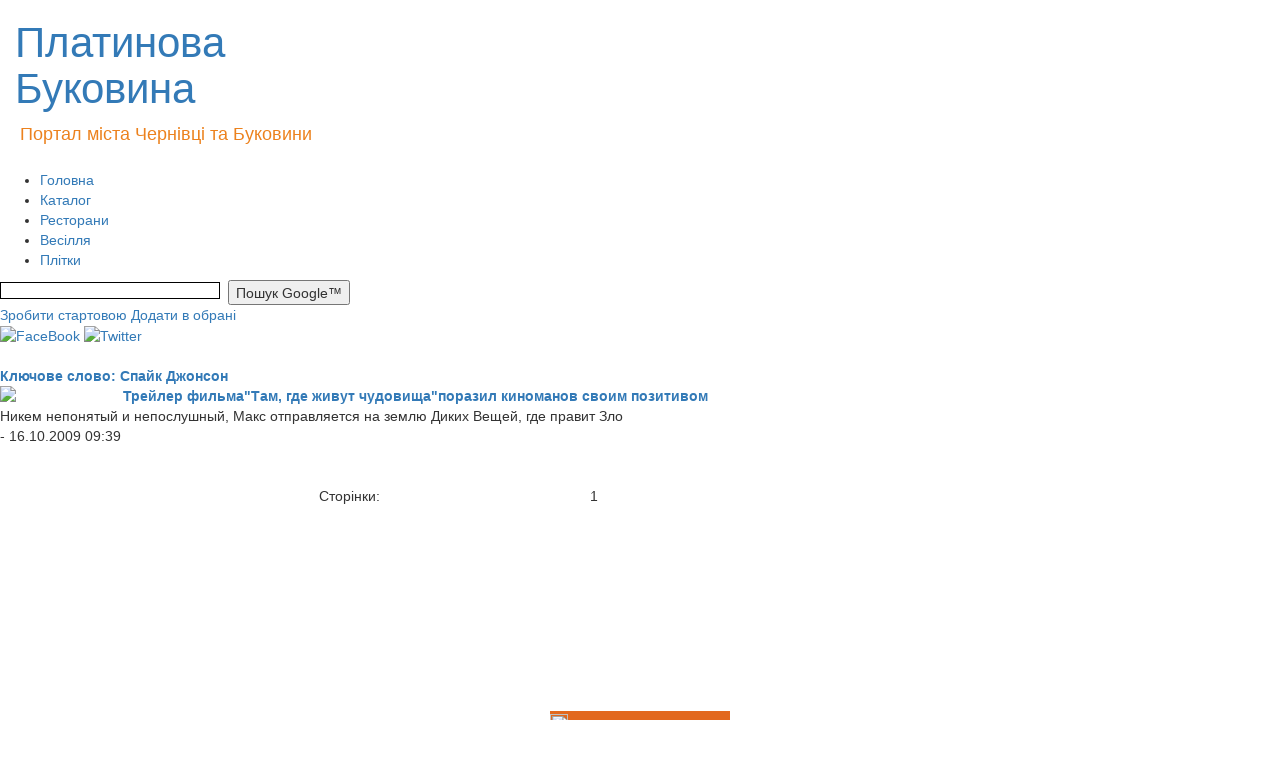

--- FILE ---
content_type: text/html; charset=WINDOWS-1251
request_url: https://bukovina.biz.ua/keywords/spajk-dzhonson/
body_size: 5161
content:
<!DOCTYPE html>
<html lang="en">
<head>
    <meta http-equiv="Content-Type" content="text/html; charset=windows-1251" />
    <meta http-equiv="X-UA-Compatible" content="IE=edge">
    <meta name="viewport" content="width=device-width, initial-scale=1">

        <title>Спайк Джонсон | Новини Чернівців. Новини Буковини. Новости Черновцы. Політика. Події. Головні новини Чернівці та Буковина. Довідник підприємств Чернівців та Чернівецької області. Плітки. Скандали.</title>
        <meta name="description" content="Платиновая Буковина. Новости города Черновцы, Украины и мира. Обновление - 24/7. Каталог предприятий города Черновцы и Буковины. Статьи, фото и видеорепортажи" />
        <meta name="keywords" content="Платиновая Буковина. Уникальные статьи, новости, предприятия Украины. Туризм. Черновцы. Буковина. Карпаты" />
        <meta name='yandex-verification' content='6971f25c9dec8617' />
        <meta name="google-site-verification" content="6tkR55hW-VMP4BkUAB45NAX7kdJGLrH8jzt4r7djySQ" />
        <!-- toodoo-key: Ege1sQbJPv8kXQcrM6RhS -->
        <!-- Latest compiled and minified CSS -->
        <link rel="stylesheet" href="https://maxcdn.bootstrapcdn.com/bootstrap/3.3.5/css/bootstrap.min.css">
        <!--<link href="/res/css/styles.css" rel="stylesheet" type="text/css" />-->
        <link rel="stylesheet" href="/res/css/style.css" type="text/css" />
        <link rel="stylesheet" href="/res/css/news_dd_menu.css" type="text/css" />  

        <link rel="icon" type="image/x-png" href="/res/img/skin/favicon.ico" />
        
        <script src="//ajax.googleapis.com/ajax/libs/jquery/1.9.1/jquery.min.js"></script>

                <!-- Latest compiled and minified JavaScript -->
        <script async src="https://maxcdn.bootstrapcdn.com/bootstrap/3.3.5/js/bootstrap.min.js"></script>

        <!-- HTML5 shim and Respond.js for IE8 support of HTML5 elements and media queries -->
        <!--[if lt IE 9]>
        <script async src="https://oss.maxcdn.com/html5shiv/3.7.2/html5shiv.min.js"></script>
        <script async src="https://oss.maxcdn.com/respond/1.4.2/respond.min.js"></script>
        <![endif]-->

        <link rel="alternate" type="application/rss+xml" title="Платинова Буковина - бізнес сайт. Чернівці" href="/rss.php" />
        <link rel="alternate" type="application/rss+xml" title="Платиновая Буковина - бизнес сайт. Черновцы. (фильтр: RU)" href="/rss.php?lang=ru" />
        <link rel="alternate" type="application/rss+xml" title="Платинова Буковина - бізнес сайт. Чернівці. (фільтр: UA)" href="/rss.php?lang=ua" />

        

<!--bigmir)net TOP 100 Part 1-->
<script type="text/javascript" language="javascript"><!--
bmN=navigator,bmD=document,bmD.cookie='b=b',i=0,bs=[],bm={o:1,v:16783798,s:16783798,t:6,c:bmD.cookie?1:0,n:Math.round((Math.random()* 1000000)),w:0};
for(var f=self;f!=f.parent;f=f.parent)bm.w++;
try{if(bmN.plugins&&bmN.mimeTypes.length&&(x=bmN.plugins['Shockwave Flash']))bm.m=parseInt(x.description.replace(/([a-zA-Z]|\s)+/,''));
else for(var f=3;f<20;f++)if(eval('new ActiveXObject("ShockwaveFlash.ShockwaveFlash.'+f+'")'))bm.m=f}catch(e){;}
try{bm.y=bmN.javaEnabled()?1:0}catch(e){;}
try{bmS=screen;bm.v^=bm.d=bmS.colorDepth||bmS.pixelDepth;bm.v^=bm.r=bmS.width}catch(e){;}
r=bmD.referrer.slice(7);if(r&&r.split('/')[0]!=window.location.host){bm.f=escape(r);bm.v^=r.length}
bm.v^=window.location.href.length;for(var x in bm) if(/^[ovstcnwmydrf]$/.test(x)) bs[i++]=x+bm[x];
bmD.write('<sc'+'ript type="text/javascript" language="javascript" src="http://c.bigmir.net/?'+bs.join('&')+'"></sc'+'ript>');
//-->
</script>
<noscript><img src="http://c.bigmir.net/?v16783798&s16783798&t6" width="0" height="0" alt="" title="" border="0" /></noscript>
<!--bigmir)net TOP 100 Part 1-->

<!-- google-analytics start -->
<script type="text/javascript">

  var _gaq = _gaq || [];
  _gaq.push(['_setAccount', 'UA-12927004-1']);
  _gaq.push(['_trackPageview']);

  (function() {
    var ga = document.createElement('script'); ga.type = 'text/javascript'; ga.async = true;
    ga.src = ('https:' == document.location.protocol ? 'https://ssl' : 'http://www') + '.google-analytics.com/ga.js';
    var s = document.getElementsByTagName('script')[0]; s.parentNode.insertBefore(ga, s);
  })();

</script>
<!-- google-analytics end -->

<!-- Google tag (gtag.js) -->
<script async src="https://www.googletagmanager.com/gtag/js?id=G-RQSC2137Y4"></script>
<script>
  window.dataLayer = window.dataLayer || [];
  function gtag(){dataLayer.push(arguments);}
  gtag('js', new Date());

  gtag('config', 'G-RQSC2137Y4');
</script>
    </head>
    <body>
        <div id="wrapper">
            <div id="header">
                <div id="logotype">
<div class="container-fluid">
<div class="row">
    <div class="col-md-4">          
        <a class="logo" href="/"><h1 style="font-size:42px">Платинова Буковина</h1></a>
        <div style="width:690px; padding-left:5px; padding-bottom: 23px; color: #ec821e; font-size: 18px;">
            Портал міста Чернівці та Буковини
        </div>
    </div>
    <div class="col-md-6">
                     <p style="text-align: center;">&nbsp;<a href="https://lexukraine.com.ua/rozluchennya-onlajn/" target="_blank"><img src="/img/55234233(1).jpg" width="309" height="90" alt="" /></a></p>
            </div>
     <div class="col-md-2"></div>
</div>
</div>
 


</div>

<div>              
  <!--a class="img_banner_top" href="http://bukovina.biz.ua/news/35378/">
    <img width="260" height="90" alt="http://bukovina.biz.ua/news/35378/" title="http://bukovina.biz.ua/news/35378/" src="/res/img/banners/ринг.gif">
  </a-->
</div>

<div class="nav">       
    <ul>
        <li><a href="/" title="Головна">Головна</a></li>
        <li><a href="http://bukovina.biz.ua/catalog/city/13" title="Каталог" target="_blank">Каталог</a></li>
        <li><a href="http://bukovina.biz.ua/catalog/city/13/category/103" title="Ресторани" target="_blank">Ресторани</a></li>
        <li><a href="http://svadba.bukovina.biz.ua/" title="Весілля" target="_blank">Весілля</a></li>
        <li><a href="http://bukovina.biz.ua/cat/64" title="Плітки" target="_blank">Плітки</a></li>
    </ul>
    <div class="search">
        <form action="http://bukovina.biz.ua/search/" id="cse-search-box">
            <input type="hidden" name="cx" value="partner-pub-8458085960044808:timxjv4zsx3" />
            <input type="hidden" name="cof" value="FORID:10" />
            <input type="hidden" name="ie" value="windows-1251" />
            <input type="text" name="q" size="32" style="border: 1px solid #000000; background: #FFFFFF; width: 220px; font-family: Arial, Helvetica, sans-serif; font-size: 12px; height: 17px; margin: 2px 0 0 0px; vertical-align: top; " />&nbsp;
            <input type="submit" name="sa" value="Пошук Google&#8482;" style="height: 25px;"  />
        </form>
    </div>
</div>
<a class="make_home" href="#" onclick="javascript:this.style.behavior = 'url(#default#homepage)';
        this.setHomePage('http://bukovina.biz.ua/');
        return false;" title="Зробити стартовою">Зробити стартовою</a>
<a class="add_to_favorites" rel="sidebar" href="http://bukovina.biz.ua/" onclick="javascript:window.external.addFavorite('http://bukovina.biz.ua/', 'Портал регіонів України - інформаційний ресурс.');
        return false;" title="Портал регіонів України - інформаційний ресурс.">Додати в обрані</a>
<div class="socials_block">
    <a target="_blank" href="https://www.facebook.com/bukovina.biz.ua/"><img width="26" height="26" alt="FaceBook" src="http://bukovina.biz.ua/res/img/skin/fb.png" /></a>
    <a target="_blank" href="https://twitter.com/#!/chernivtsi_new"><img width="26" height="26" alt="Twitter" src="http://bukovina.biz.ua/res/img/skin/twitter.png" /></a>
</div>            </div><!-- #header-->
            <div id="middle">
                <div id="container">
                    <div id="content" >
                        
<br />
      <table width="98%" border="0" cellpadding="0" cellspacing="0" class="text">
        <tr>
          <td valign="top" class="cont"><div class="zag">
<div><a href="/keywords/spajk-dzhonson/"><strong>Ключове слово: Спайк Джонсон</strong><br />
    </a></div>
</div>

<div class="bloc_stat">
<a href="/news/4336/"><strong><img src="/foto/news/1dikieves_izmenit_razmer.jpg" width="123" align="left" class="cont_img" /> Трейлер фильма&quot;Там, где живут чудовища&quot;поразил киноманов своим позитивом<br />
</strong></a>  Никем непонятый и непослушный, Макс отправляется на землю Диких Вещей, где правит Зло<br />
    <span class="blok_l_comen"> - 16.10.2009 09:39<br />
    </span><br clear="all">
</div>

</td>
        </tr>
      </table>
      <br />
      <table width="66%" border="0" align="center" cellpadding="0" cellspacing="0" class="text">
        <tr>
          <td width="31%" align="center">Сторінки:</td>
          <td width="27%" align="center">
                        <span class="nomer">1</span>                     </td>
          <td width="42%" align="center"><!-- <a href="#">Дивитись ще &gt;&gt;</a> --></td>
        </tr>
      </table>                    </div><!-- #content-->
                </div><!-- #container-->

                <div class="sidebar" id="sideLeft">
                    
<div class="repetit" >
                    <script async src="https://pagead2.googlesyndication.com/pagead/js/adsbygoogle.js?client=ca-pub-8458085960044808"
     crossorigin="anonymous"></script>
<!-- Квадрат -->
<ins class="adsbygoogle"
     style="display:inline-block;width:200px;height:200px"
     data-ad-client="ca-pub-8458085960044808"
     data-ad-slot="5304146392"></ins>
<script>
     (adsbygoogle = window.adsbygoogle || []).push({});
</script>
        </div>

<div class="blok_l">
    <table width="180px" height="56" cellspacing="0" cellpadding="0" border="0" align="center" style="background: url(/res/img/2013_restyling/vip_pl_3.jpg) repeat-x #e2681e;">
        <tbody><tr>
                <td width="18" valign="top"><img width="18" height="18" src="/res/img/2013_restyling/vip_p_1.gif"></td>
                <td height="18">&nbsp;</td>
                <td>&nbsp;</td>
            </tr>
            <tr>
                <td height="39">&nbsp;</td>
                <td valign="top">
                    <div class="blok_vip">
                                                    <a href="https://lexukraine.com.ua/shho-robiti-yakshho-pensioner-ne-vstig-projti-identifikacziyu-do-31-grudnya-2025-roku/" target="_blank">Не встиг</a>
                                                    <a href="https://bukovina.biz.ua/cat/3" target="_blank">Новости</a>
                                            </div>
                </td>
                <td>&nbsp;</td>
            </tr>
            <tr style="line-height: 0">
                <td>&nbsp;</td>
                <td height="18">&nbsp;</td>
                <td width="18" valign="bottom"><img width="18" height="18" src="/res/img/2013_restyling/vip_p_2.gif"></td>
            </tr>
        </tbody>
    </table>
</div>                </div><!-- .sidebar#sideLeft -->
                <div class="sidebar" id="sideRight">
                    
<div class="repetit" >
            <script async src="https://pagead2.googlesyndication.com/pagead/js/adsbygoogle.js"></script>
<!-- Квадрат -->
<ins class="adsbygoogle"
     style="display:inline-block;width:200px;height:200px"
     data-ad-client="ca-pub-8458085960044808"
     data-ad-slot="5304146392"></ins>
<script>
(adsbygoogle = window.adsbygoogle || []).push({});
</script><p style="text-align: center;"><a href="http://bukovina.biz.ua/news/48926/" target="_blank"><img src="/img/29384989234982374_JP234G77_34522JPG324_JPG234_34JPG.JPG" width="220" height="157" alt="" /></a></p>

    </div>

<h2>Нове в каталозі</h2>
<div class="catalog_news_line">
            <a href="http://bukovina.biz.ua/catalog/city/23/firm/5261" title="Досудове врегулювання спорів">Досудове врегулювання спорів</a>
            <a href="http://bukovina.biz.ua/catalog/city/13/firm/5245" title="Автосервіс Liqui Moly">Автосервіс Liqui Moly</a>
            <a href="http://bukovina.biz.ua/catalog/city/13/firm/5244" title="Медичне транспортування MedTransfer">Медичне транспортування MedTransfer</a>
    </div>

<a class="img_banner" href="http://1568.cv.ua/">
  <img alt="http://1568.cv.ua/" title="http://1568.cv.ua/" src="/res/img/banners/logo (1)235.jpg" height="57" width="230">
</a>

<h2>Ваші коментарі</h2>
<div class="commens_line">
            
        <div class="comment">
            <a href="http://bukovina.biz.ua/news/50884/">На Буковині чоловіка оштрафували за організацію хресної ходи УПЦ МП під час воєнного стану</a>
            <span class="comment_count">- Комментариев: 1</span>
        </div>
            
        <div class="comment">
            <a href="http://bukovina.biz.ua/news/50750/">Відмова від Криму і НАТО: Трамп натякнув як Зеленський може закінчити війну</a>
            <span class="comment_count">- Комментариев: 1</span>
        </div>
            
        <div class="comment">
            <a href="http://bukovina.biz.ua/news/4468/">Черновицко-Буковинская епархия. История</a>
            <span class="comment_count">- Комментариев: 1</span>
        </div>
    </div>                </div><!-- .sidebar#sideRight -->

            </div><!-- #middle-->
        </div><!-- #wrapper -->

        <div id="footer">
            <div class="blok_copir">
    Copyright &copy; 2008-2026    <a href="/">Платинова Буковина&trade;.</a> Всі права захищено.
    <a href="http://bukovina.biz.ua/info/reclame">Розміщення інформації.</a>
    <a href="http://bukovina.biz.ua/info/contacts">Контакти.</a>
    <a href="http://bukovina.biz.ua/info/copyright">Правова інформація.</a>
</div>
<div class="blok_copir">
    <table width="100%" height="85" border="0" cellpadding="0" cellspacing="0">
        <tr><td align="center" valign="middle">

</td></tr>
    </table>
</div>        </div><!-- #footer -->
        <script type="text/javascript" src="/res/js/scriptApp.js"></script>
        <script type="text/javascript" src="/res/js/an_upd.js"></script>
        <script type="text/javascript" src="/res/js/jquery.single-ddm.min.js"></script> 
        <script type="text/javascript">
            $(document).ready(function() {
                $('.ddmenu').singleDropMenu({
                    parentMO: 'ddmenu-hover',
                    childMO: 'ddchildhover',
                    timer: 200,
                    show: 'slideDown',
                    hide: 'slideUp'
                });
            });
            </script> 
        </body>
    </html>

--- FILE ---
content_type: text/html; charset=utf-8
request_url: https://www.google.com/recaptcha/api2/aframe
body_size: 269
content:
<!DOCTYPE HTML><html><head><meta http-equiv="content-type" content="text/html; charset=UTF-8"></head><body><script nonce="QXzwGgLxgDxaT8LFX-VytA">/** Anti-fraud and anti-abuse applications only. See google.com/recaptcha */ try{var clients={'sodar':'https://pagead2.googlesyndication.com/pagead/sodar?'};window.addEventListener("message",function(a){try{if(a.source===window.parent){var b=JSON.parse(a.data);var c=clients[b['id']];if(c){var d=document.createElement('img');d.src=c+b['params']+'&rc='+(localStorage.getItem("rc::a")?sessionStorage.getItem("rc::b"):"");window.document.body.appendChild(d);sessionStorage.setItem("rc::e",parseInt(sessionStorage.getItem("rc::e")||0)+1);localStorage.setItem("rc::h",'1768668514596');}}}catch(b){}});window.parent.postMessage("_grecaptcha_ready", "*");}catch(b){}</script></body></html>